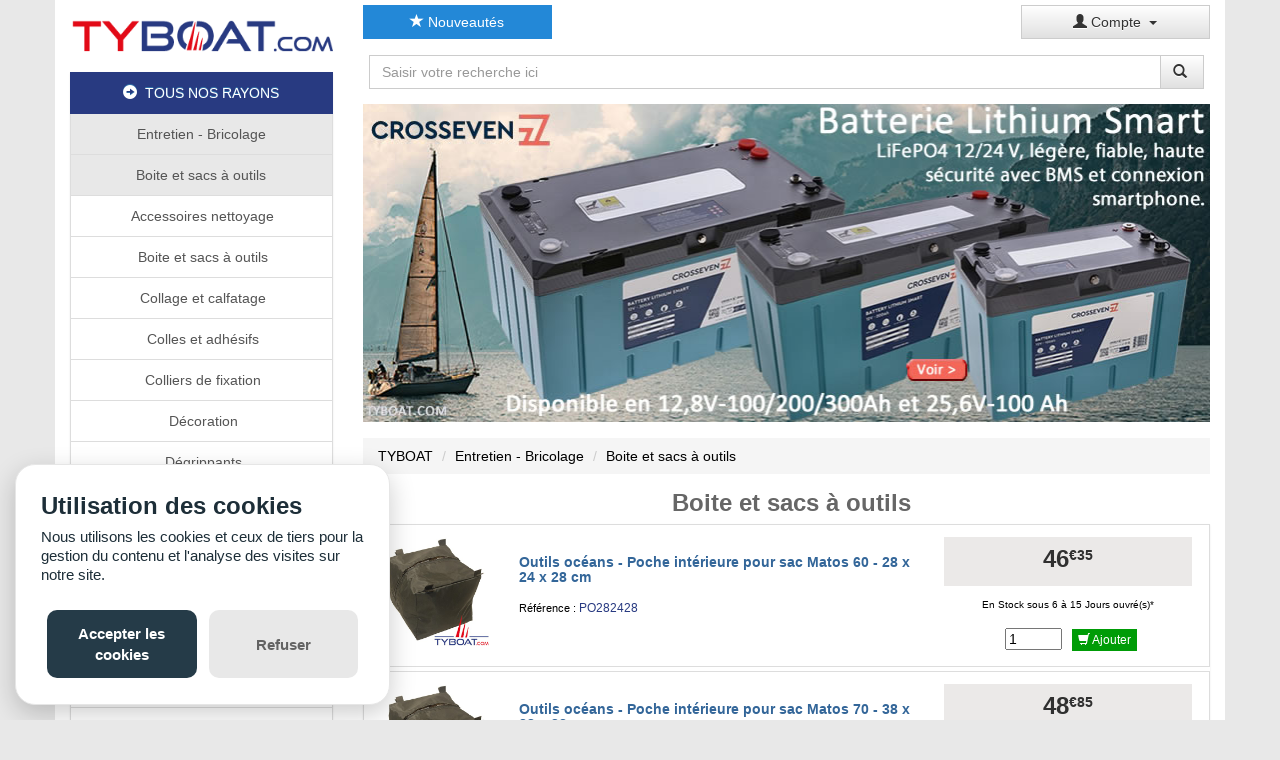

--- FILE ---
content_type: text/html; charset=utf-8
request_url: https://www.tyboat.com/achat/C-2972-boite-et-sacs-a-outils.html
body_size: 9203
content:
<!DOCTYPE html
    PUBLIC "-//W3C//DTD XHTML 1.0 Transitional//EN" "http://www.w3.org/TR/xhtml1/DTD/xhtml1-transitional.dtd">
<html xmlns="http://www.w3.org/1999/xhtml" lang="fr" xml:lang="fr">
<head>
    <link rel="shortcut icon" href="https://www.tyboat.com/images/tyboat_favicon.png" />
    <title>Boite et sacs à outils au meilleur prix - TYBOAT.COM</title>
    <meta HTTP-EQUIV="Content-Type" content="text/html; charset=UTF-8" />
    <meta HTTP-EQUIV="content-style-type" content="text/css" />
    <meta HTTP-EQUIV="Identifier-url" content="https://www.tyboat.com" />
    <meta name="title" content="Boite et sacs à outils au meilleur prix - TYBOAT.COM" />
    <meta name="creator" content="tyboat.com" />
    <meta name="format" content="text/html" />
    <meta name="language" content="fr" />
    <meta name="keywords" content="Boite,et,sacs,à,outils,au,meilleur,prix,TYBOAT.COM" />
    <meta name="description" content="Boite et sacs à outils au meilleur prix - TYBOAT.COM" />
    <meta name="date" content="2026-01-26" />
    <meta name="verify-v1" content="5Ms73nIgkV5eX7Yhx44s0GyZy7sOIlxoV/KlAYsGqf4=" />
    <meta name="msvalidate.01" content="B36CE42E4AAE8EDD3937A7A17F84B24F" />
    <meta name="y_key" content="fbf286bbbbe121d6" />
    <meta name="viewport" content="width=device-width, initial-scale=1.0" />
    <meta itemprop="currency" content="EUR" />

    <link rel="stylesheet" type="text/css" href="https://www.tyboat.com/themes/base/jquery-ui-1.13.2.custom/jquery-ui.min.css" />
    <link rel="stylesheet" type="text/css" href="https://www.tyboat.com/themes/base/css/bootstrap.css?v=6" />
    <link rel="stylesheet" type="text/css" href="https://www.tyboat.com/themes/base/css/tyboat3s.css?v=33" />
    <link rel="stylesheet" type="text/css" href="https://www.tyboat.com/themes/base/css/bootstrap-tyboat.css?v=6" />



    <script language="javascript" type="text/javascript" src="https://www.tyboat.com/themes/base/js/window.js"></script>
    <script language="javascript" type="text/javascript" src="https://www.tyboat.com/themes/base/jquery-ui-1.13.2.custom/external/jquery/jquery.js"></script>
    <script language="javascript" type="text/javascript" src="https://www.tyboat.com/themes/base/jquery-ui-1.13.2.custom/jquery-ui.min.js"></script>
    <script language="javascript" type="text/javascript" src="https://www.tyboat.com/themes/base/js/bootstrap.js"></script>
    <script language="javascript" type="text/javascript" src="https://www.tyboat.com/themes/base/js/validation.js"></script>
    <script language="javascript" type="text/javascript" src="https://www.tyboat.com/themes/base/js/jquery.dataTables.js"></script>
    <script language="javascript" type="text/javascript" src="https://www.tyboat.com/themes/base/js/XHRConnection.js"></script>
    <script language="javascript" type="text/javascript" src="https://www.tyboat.com/themes/base/js/tyboat3d.js?v5"></script>
    <script language="javascript" type="text/javascript" src="https://www.tyboat.com/themes/base/js/glowCookies.js?v1"></script>

    
        <!--[if IE 6]>
            <link rel="stylesheet" href="https://www.tyboat.com/themes/base/css/ie/ie6.css" type="text/css" media="screen" />
        <![endif]-->
    <!--[if lt IE 9]>
            <link rel="stylesheet" type="text/css" href="https://www.tyboat.com/themes/base/css/ie/ie.css" />
        <![endif]-->
    <!-- HTML5 shim and Respond.js IE8 support of HTML5 elements and media queries -->
    <!--[if lt IE 9]>
            <script language="javascript" type="text/javascript" src="https://www.tyboat.com/themes/base/js/html5shiv.js"></script>
            <script language="javascript" type="text/javascript" src="https://www.tyboat.com/themes/base/js/respond.min.js"></script>
            
        <![endif]-->

</head>
<body>
    <a id="top"></a>
    <div class="container" style="background-color: #FFFFFF;">
        <!-- <div class="col-md-12 hidden-lg hidden-xs" style="height: 51px">&nbsp;</div>-->
        <noscript>
            <div class="col-lg-12 col-md-12 col-sm-12 col-xs-12" style="height: 10px;">&nbsp;</div>
            <div class="col-lg-12 col-md-12 col-sm-12 col-xs-12">
                <div class="alert alert-danger">
                    <span style="text-align: center;">
                        <strong>IMPORTANT : La navigation sur ce site n&eacute;cessite l'activation de Javascript dans les param&egrave;tres de votre
                            navigateur</strong>
                    </span>
                </div>
            </div>
        </noscript>
<div class="row">
    <div class="col-md-3 hidden-sm hidden-xs">
                   <div class="row">
            <div class="col-lg-12 col-md-12 col-sm-6 col-xs-8">
                <a href="https://www.tyboat.com/index.html"><img class="image_miniature" style="padding-top : 20px; padding-bottom: 5px;" alt="Logo TYBOAT.com" src="https://www.tyboat.com/images/tyboat_logo_paysage.png"></img></a>       
            </div>
        </div>
                   <div class="col-md-12" style="height: 5px;"></div>
                      <div class="col-md-12" style="height: 10px;"></div>
           
        <div class="list-group text-center">
            <a href="https://www.tyboat.com/index.html" class="list-group-item active" style="text-decoration: none;"
               alt="Catalogue TYBOAT.COM"><span class="glyphicon glyphicon-circle-arrow-right"></span>&nbsp;&nbsp;TOUS
                NOS RAYONS</a>
            <a class='list-group-item' style='background-color: #e8e8e8;' href='https://www.tyboat.com/achat/C-195-entretien-bricolage.html'>Entretien - Bricolage</a>
<a class='list-group-item' style='background-color: #e8e8e8;' href='https://www.tyboat.com/achat/C-2972-boite-et-sacs-a-outils.html'>Boite et sacs à outils</a>
                <a href="https://www.tyboat.com/achat/C-1270-accessoires-nettoyage.html"
                   class="list-group-item"
                   alt="TYBOAT.COM - Accessoires nettoyage">&nbsp;Accessoires nettoyage</a>
                            <a href="https://www.tyboat.com/achat/C-2972-boite-et-sacs-a-outils.html"
                   class="list-group-item"
                   alt="TYBOAT.COM - Boite et sacs à outils">&nbsp;Boite et sacs à outils</a>
                            <a href="https://www.tyboat.com/achat/C-728-collage-et-calfatage.html"
                   class="list-group-item"
                   alt="TYBOAT.COM - Collage et calfatage">&nbsp;Collage et calfatage</a>
                            <a href="https://www.tyboat.com/achat/C-726-colles-et-adhesifs.html"
                   class="list-group-item"
                   alt="TYBOAT.COM - Colles et adhésifs">&nbsp;Colles et adhésifs</a>
                            <a href="https://www.tyboat.com/achat/C-3457-colliers-de-fixation.html"
                   class="list-group-item"
                   alt="TYBOAT.COM - Colliers de fixation">&nbsp;Colliers de fixation</a>
                            <a href="https://www.tyboat.com/achat/C-2098-decoration.html"
                   class="list-group-item"
                   alt="TYBOAT.COM - Décoration">&nbsp;Décoration</a>
                            <a href="https://www.tyboat.com/achat/C-2092-degrippants.html"
                   class="list-group-item"
                   alt="TYBOAT.COM - Dégrippants">&nbsp;Dégrippants</a>
                            <a href="https://www.tyboat.com/achat/C-2792-deshumidificateur-absorbeur-d-humidite.html"
                   class="list-group-item"
                   alt="TYBOAT.COM - Déshumidificateur - Absorbeur d'humidité">&nbsp;Déshumidificateur - Absorbeur d'humidité</a>
                            <a href="https://www.tyboat.com/achat/C-2875-embases-adhesives.html"
                   class="list-group-item"
                   alt="TYBOAT.COM - Embases adhésives">&nbsp;Embases adhésives</a>
                            <a href="https://www.tyboat.com/achat/C-2910-entretien-electrique-et-electronique.html"
                   class="list-group-item"
                   alt="TYBOAT.COM - Entretien électrique et électronique">&nbsp;Entretien électrique et électronique</a>
                            <a href="https://www.tyboat.com/achat/C-1392-entretien-moteur.html"
                   class="list-group-item"
                   alt="TYBOAT.COM - Entretien moteur">&nbsp;Entretien moteur</a>
                            <a href="https://www.tyboat.com/achat/C-394-epoxy-polyester.html"
                   class="list-group-item"
                   alt="TYBOAT.COM - Epoxy - Polyester">&nbsp;Epoxy - Polyester</a>
                            <a href="https://www.tyboat.com/achat/C-2600-equipements-de-protection-individuel.html"
                   class="list-group-item"
                   alt="TYBOAT.COM - Équipements de protection individuel">&nbsp;Équipements de protection individuel</a>
                            <a href="https://www.tyboat.com/achat/C-2908-graisses-et-lubrifiants.html"
                   class="list-group-item"
                   alt="TYBOAT.COM - Graisses et lubrifiants">&nbsp;Graisses et lubrifiants</a>
                            <a href="https://www.tyboat.com/achat/C-803-grattoirs.html"
                   class="list-group-item"
                   alt="TYBOAT.COM - Grattoirs">&nbsp;Grattoirs</a>
                            <a href="https://www.tyboat.com/achat/C-2913-impermeabilisant.html"
                   class="list-group-item"
                   alt="TYBOAT.COM - Imperméabilisant">&nbsp;Imperméabilisant</a>
                            <a href="https://www.tyboat.com/achat/C-2133-masquage-et-adhesifs.html"
                   class="list-group-item"
                   alt="TYBOAT.COM - Masquage et Adhésifs">&nbsp;Masquage et Adhésifs</a>
                            <a href="https://www.tyboat.com/achat/C-1748-masques-de-protection.html"
                   class="list-group-item"
                   alt="TYBOAT.COM - Masques de protection">&nbsp;Masques de protection</a>
                            <a href="https://www.tyboat.com/achat/C-508-mastics.html"
                   class="list-group-item"
                   alt="TYBOAT.COM - Mastics">&nbsp;Mastics</a>
                            <a href="https://www.tyboat.com/achat/C-811-outillages.html"
                   class="list-group-item"
                   alt="TYBOAT.COM - Outillages">&nbsp;Outillages</a>
                            <a href="https://www.tyboat.com/achat/C-639-produits-entretien.html"
                   class="list-group-item"
                   alt="TYBOAT.COM - Produits entretien">&nbsp;Produits entretien</a>
                            <a href="https://www.tyboat.com/achat/C-3321-quincaillerie.html"
                   class="list-group-item"
                   alt="TYBOAT.COM - Quincaillerie">&nbsp;Quincaillerie</a>
                            <a href="https://www.tyboat.com/achat/C-3290-reparation-pneumatique.html"
                   class="list-group-item"
                   alt="TYBOAT.COM - Réparation pneumatique">&nbsp;Réparation pneumatique</a>
                            <a href="https://www.tyboat.com/achat/C-1096-scies-trepans-cloches.html"
                   class="list-group-item"
                   alt="TYBOAT.COM - Scies trépans - cloches">&nbsp;Scies trépans - cloches</a>
                            <a href="https://www.tyboat.com/achat/C-2114-ventouse-de-carenage.html"
                   class="list-group-item"
                   alt="TYBOAT.COM - Ventouse de carénage">&nbsp;Ventouse de carénage</a>
                    </div>
        <div class="list-group text-center">
            <a href="https://www.tyboat.com/achat/marques.php" class="list-group-item active"
               style="text-decoration: none;" alt="Toutes nos marques - TYBOAT.COM"><span
                        class="glyphicon glyphicon-circle-arrow-right"></span>&nbsp;&nbsp;TOUTES NOS MARQUES</a>
        </div>
                   <div class="col-md-12" style="height: 5px;"></div>
                    <div class="row">
            <div class="col-lg-12 col-md-12 col-sm-6 col-xs-8">
                <div class="panel panel-primary"style="border: none;">
                    <img class="image_miniature" alt="Paiement s&eacute;curis&eacute; 3D Secure" src="https://www.tyboat.com/images/tyboat_livraison.jpg">

                </div>
            </div>
        </div>
        <div class="row">
            <div class="col-lg-12 col-md-12 col-sm-6 col-xs-8">
                <div class="panel panel-primary">
                    <div class="panel-heading">O&ugrave; sommes nous ?</div>
                    <div class="panel-body" style="text-align:center;">
                        <img class="image_miniature" src="https://www.tyboat.com/images/Tyboat-Finistere.gif" alt="TYBOAT.COM"/>
                        <p class="bleu12" style="text-align:center;"><b>TYBOAT.COM</b><br/>
                            35, Route de Mo&euml;lan<br/>
                            29360 CLOHARS-CARNOET<br/>
                            Du Lundi au Vendredi<br/>
                            de 9h &agrave; 17h <br/>
                            ---<br/>
                            T&eacute;l: 02.98.39.72.58*<br/>
                            <b>* Standard ouvert:</b></br>
                            Du Lundi au Vendredi</br>
                            de 10h à 13h</br>
                            ---<br/>
                        </p>
                    </div>
                </div>      
            </div>
        </div>
        <div class="row">
            <div class="col-lg-12 col-md-12 col-sm-6 col-xs-8">
                <div class="panel panel-primary">
                    <div class="panel-heading">Paiement 100% s&eacute;curis&eacute;</div>
                    <div class="panel-body" style="text-align:center;">
                        <img class="image_miniature" alt="Paiement s&eacute;curis&eacute; 3D Secure" src="https://www.tyboat.com/images/citelis-3D_Secure.jpg">
                    </div>
                </div>      
            </div>
        </div>
            </div>
    <div class="col-md-9 col-xs-12">
        <div class="row">
                <div class="hidden-lg hidden-md col-sm-12 col-xs-12">
        <a href="https://www.tyboat.com/index.html"><img alt="TYBOAT.COM" style="width: 100%; padding-top: 10px;" src="https://www.tyboat.com/images/tyboat_logo_paysage_720.png" /></a>
    </div>
    <div class="col-lg-12 col-md-12 col-sm-12 col-xs-12">
        <div class="row">
            <div class="col-lg-3 col-md-3 col-sm-6 col-xs-6" style="padding-top: 5px">
                                    <a href="https://www.tyboat.com/achat/nouveautes.html" class="btn btn-info" style="width: 100%"><span class="glyphicon glyphicon-star"></span>&nbsp;Nouveaut&eacute;s</a>
                            </div>
            <div class="col-lg-3 col-md-3 col-sm-6 col-xs-6" style="padding-top: 5px">
                                    <span>&nbsp;</span>
                            </div>
            <div class="col-lg-3 col-md-3 col-sm-6 col-xs-6" style="padding-top: 5px">
                                    <a id="panier_total" style="display: none;" href="https://www.tyboat.com/achat/caddie-affichage.html" class="btn btn-success" style="width: 100%"><span class="glyphicon glyphicon-shopping-cart"></span>&nbsp;Panier&nbsp;(0)&nbsp;</a>
                            </div>
            <div class="col-lg-3 col-md-3 col-sm-6 col-xs-6" style="padding-top: 5px">
                <div class="dropdown">
                    <button class="btn btn-default dropdown-toggle" style="width: 100%; margin:0px;" type="button" id="dropdownMenu1" data-toggle="dropdown" aria-haspopup="true" aria-expanded="true">
                        <span class="glyphicon glyphicon-user"></span>&nbsp;Compte&nbsp;
                        <span class="caret"></span>
                    </button>
                    <ul class="dropdown-menu" aria-labelledby="dropdownMenu1">
                                                    <li><a href="https://www.tyboat.com/utilisateurs/connexion.html">S'identifier</a></li>
                                            </ul>
                </div>
            </div>

        </div>
        <div class="row">
            <div class="col-lg-12 col-md-12 col-sm-12 col-xs-12" style="height: 10px;"></div>
        </div>

        <div class="row">
            <div class="col-md-12 col-sm-12 col-lg-12 col-xs-12">

                <div class="input-group">
                    <input type="text" id="motcle" name="motcle" value="" class="form-control" placeholder="Saisir votre recherche ici">
                    <span class="input-group-btn">
                        <button class="btn btn-default" type="button" onclick="search();"><span class="glyphicon glyphicon-search"></span>&nbsp;</button></span>
                </div>
            </div>
        </div>
    </div>
    <div class="row">
        <div class="col-lg-12 col-md-12 col-sm-12 col-xs-12" style="height: 10px;"></div>
    </div>

                <div class="col-md-12" style="height: 5px;"></div>
            <div class="col-lg-12 col-md-12 col-sm-12 col-xs-12">
                        <div id="carousel" class="carousel slide" data-ride="carousel">  
            <!-- Carousel items -->  
            <div class="carousel-inner"> 
                                                <div class="item active"><a href="https://www.tyboat.com/achat/C-2422-batteries-lithium-et-accessoires.html#pk_campaign=CROSSBATLITH"><img class="image_slider" src="https://www.tyboat.com/media/slider/tyboat_crosseven_batterie_lithium_V1.jpg" alt="Présentation batteries lithium Crosseven 12,6 Volt"/></a></div>
                                        </div>  
            <!-- Carousel nav -->  
            <a class="carousel-control left" href="#carousel" data-slide="prev"></a>  
            <a class="carousel-control right" href="#carousel" data-slide="next"></a>  
        </div>  
                </div>
            <div class="col-lg-12 col-md-12 col-sm-12 col-xs-12">
                            </div>
            <div class="col-md-12" style="height: 5px;"></div>
            <div class="col-lg-12 col-md-12 col-sm-12 col-xs-12">
                <ul class='breadcrumb'>
<li><a href='../index.html'>TYBOAT</a><span class='divider'></span></li>
<li><a href='https://www.tyboat.com/achat/C-195-entretien-bricolage.html'>Entretien - Bricolage</a><span class='divider'></span></li>
<li><a href='https://www.tyboat.com/achat/C-2972-boite-et-sacs-a-outils.html'>Boite et sacs à outils</a><span class='divider'></span></li>
</ul>
            </div>
            <div class="col-lg-12 col-md-12 col-sm-12 col-xs-12">
                        <div>
            <div class="well_product">
                <h1 itemprop="name">Boite et sacs à outils</h1>
            </div>
        </div>
                    </div>
        </div>
        <div class="row">
            <div class="col-md-12">
                    </div>
        </div>
        <div class="row">
            <div class="col-md-11 col-md-offset-1">
                                    </div>
        </div>
        <div class="row">
            <div class="col-md-12">
        

    <ul class="list-group">
        
            <li class="list-group-item 
                ">
                <div class="row">
                    <div class="col-md-12">
                        <div class="row">
                            <div class="col-md-2">
                                <a href="../achat/P-59731-outils-oceans_outils-oceans-poche-interieure-pour-sac-matos-60-28-x-24-x-28-cm.html" alt="Outils océans - Poche intérieure pour sac Matos 60 - 28 x 24 x 28 cm">
                                                                            <div><img class="image_miniature_produit" src="https://www.tyboat.com/administrer/upload/outils-oceans-poche-interieure-pour-sac-matos-60-28-x-24-x-28-cm_po282428_5615356_1.jpg" alt="Outils océans - Poche intérieure pour sac Matos 60 - 28 x 24 x 28 cm"></div>
                                                                    </a>
                                <div style="height: 10px;"></div>
                            </div>
                                                        <div class="col-md-6">
                                <h2><a href="../achat/P-59731-outils-oceans_outils-oceans-poche-interieure-pour-sac-matos-60-28-x-24-x-28-cm.html" alt="Outils océans - Poche intérieure pour sac Matos 60 - 28 x 24 x 28 cm">
                                        <span class="bleu14">Outils océans - Poche intérieure pour sac Matos 60 - 28 x 24 x 28 cm</span>
                                    </a></h2>
                                                                    <div style="height: 5px;"></div>
                                    <span class="noir11">R&eacute;f&eacute;rence :&nbsp;</span><span class="bleu12">PO282428</span>
                                    <div style="height: 5px;"></div>
                                    
                            </div>
                                                            <div class="col-md-4">
                                    <div class="row">
                                        <div class="col-md-12 col-xs-12">
                                            <div class="row" style="margin: 2px;">
                                                <div class="col-md-12 col-xs-12">
                                                    <div class="row" style="background-color: #EBE9E8;">
                                                        <div class="col-md-12 col-xs-12">
                                                                                                                            <span class="btn_prix_big Prix" style="text-align: center;"><b>46<sup>€35</sup></b></span>
                                                                                                                    </div>
                                                                                                                <div style="height: 5px;"></div>
                                                    </div>
                                                </div>
                                                <div style="height: 10px;"></div>
                                            </div>
                                        </div>
                                        <div class="col-md-12 col-xs-12">
                                            <div class="row">
                                                <div class="col-md-12 col-xs-12" style="text-align: center;">
                                                    <div style="background-color: #FFFFFF;">
                                                                                                                    <span class="noir10">En Stock sous 6 à 15 Jours ouvré(s)*</span>
                                                                                                            </div>
                                                </div>
                                                <div style="height: 10px;"></div>
                                                <div class="col-md-12 col-xs-12" style="text-align: center; vertical-align: middle;">
                                                    <input type="number" style="height: 22px;" id="qte_59731" name="qte_59731" min="1" max="100" value="1" size="3" style="width:50px; text-align:center;">
                                                    <input type="hidden" name="id" value="59731">
                                                    <input type="hidden" name="reference" value="PO282428">
                                                    <button class="btn btn-success btn-xs" style="margin:0px;" onclick="addcart(59731, document.getElementById('qte_59731').value);"><span class="glyphicon glyphicon-shopping-cart"></span>&nbsp;Ajouter</button>
                                                </div>



                                            </div>
                                        </div>
                                    </div>
                                </div>
                                                    </div>


            </li>
            <div style="height: 5px;"></div>
        
            <li class="list-group-item 
                ">
                <div class="row">
                    <div class="col-md-12">
                        <div class="row">
                            <div class="col-md-2">
                                <a href="../achat/P-59732-outils-oceans_outils-oceans-poche-interieure-pour-sac-matos-70-38-x-28-x-32-cm.html" alt="Outils océans - Poche intérieure pour sac Matos 70 - 38 x 28 x 32 cm">
                                                                            <div><img class="image_miniature_produit" src="https://www.tyboat.com/administrer/upload/outils-oceans-poche-interieure-pour-sac-matos-70-38-x-28-x-32-cm_po382832_1.jpg" alt="Outils océans - Poche intérieure pour sac Matos 70 - 38 x 28 x 32 cm"></div>
                                                                    </a>
                                <div style="height: 10px;"></div>
                            </div>
                                                        <div class="col-md-6">
                                <h2><a href="../achat/P-59732-outils-oceans_outils-oceans-poche-interieure-pour-sac-matos-70-38-x-28-x-32-cm.html" alt="Outils océans - Poche intérieure pour sac Matos 70 - 38 x 28 x 32 cm">
                                        <span class="bleu14">Outils océans - Poche intérieure pour sac Matos 70 - 38 x 28 x 32 cm</span>
                                    </a></h2>
                                                                    <div style="height: 5px;"></div>
                                    <span class="noir11">R&eacute;f&eacute;rence :&nbsp;</span><span class="bleu12">PO382832</span>
                                    <div style="height: 5px;"></div>
                                    
                            </div>
                                                            <div class="col-md-4">
                                    <div class="row">
                                        <div class="col-md-12 col-xs-12">
                                            <div class="row" style="margin: 2px;">
                                                <div class="col-md-12 col-xs-12">
                                                    <div class="row" style="background-color: #EBE9E8;">
                                                        <div class="col-md-12 col-xs-12">
                                                                                                                            <span class="btn_prix_big Prix" style="text-align: center;"><b>48<sup>€85</sup></b></span>
                                                                                                                    </div>
                                                                                                                <div style="height: 5px;"></div>
                                                    </div>
                                                </div>
                                                <div style="height: 10px;"></div>
                                            </div>
                                        </div>
                                        <div class="col-md-12 col-xs-12">
                                            <div class="row">
                                                <div class="col-md-12 col-xs-12" style="text-align: center;">
                                                    <div style="background-color: #FFFFFF;">
                                                                                                                    <span class="noir10">En Stock sous 6 à 15 Jours ouvré(s)*</span>
                                                                                                            </div>
                                                </div>
                                                <div style="height: 10px;"></div>
                                                <div class="col-md-12 col-xs-12" style="text-align: center; vertical-align: middle;">
                                                    <input type="number" style="height: 22px;" id="qte_59732" name="qte_59732" min="1" max="100" value="1" size="3" style="width:50px; text-align:center;">
                                                    <input type="hidden" name="id" value="59732">
                                                    <input type="hidden" name="reference" value="PO382832">
                                                    <button class="btn btn-success btn-xs" style="margin:0px;" onclick="addcart(59732, document.getElementById('qte_59732').value);"><span class="glyphicon glyphicon-shopping-cart"></span>&nbsp;Ajouter</button>
                                                </div>



                                            </div>
                                        </div>
                                    </div>
                                </div>
                                                    </div>


            </li>
            <div style="height: 5px;"></div>
        
            <li class="list-group-item 
                ">
                <div class="row">
                    <div class="col-md-12">
                        <div class="row">
                            <div class="col-md-2">
                                <a href="../achat/P-59743-outils-oceans_outils-oceans-sacoche-outils-avec-rabat-rouge-45-x-15-x-15-cm.html" alt="Outils océans - Sacoche outils avec rabat - Rouge - 45 x 15 x 15 cm">
                                                                            <div><img class="image_miniature_produit" src="https://www.tyboat.com/administrer/upload/outils-oceans-sacoche-outils-avec-rabat-rouge-45-x-15-x-15-cm_co10rouge_3548711_1.jpg" alt="Outils océans - Sacoche outils avec rabat - Rouge - 45 x 15 x 15 cm"></div>
                                                                    </a>
                                <div style="height: 10px;"></div>
                            </div>
                                                        <div class="col-md-6">
                                <h2><a href="../achat/P-59743-outils-oceans_outils-oceans-sacoche-outils-avec-rabat-rouge-45-x-15-x-15-cm.html" alt="Outils océans - Sacoche outils avec rabat - Rouge - 45 x 15 x 15 cm">
                                        <span class="bleu14">Outils océans - Sacoche outils avec rabat - Rouge - 45 x 15 x 15 cm</span>
                                    </a></h2>
                                                                    <div style="height: 5px;"></div>
                                    <span class="noir11">R&eacute;f&eacute;rence :&nbsp;</span><span class="bleu12">CO10ROUGE</span>
                                    <div style="height: 5px;"></div>
                                    
                            </div>
                                                            <div class="col-md-4">
                                    <div class="row">
                                        <div class="col-md-12 col-xs-12">
                                            <div class="row" style="margin: 2px;">
                                                <div class="col-md-12 col-xs-12">
                                                    <div class="row" style="background-color: #EBE9E8;">
                                                        <div class="col-md-12 col-xs-12">
                                                                                                                            <span class="btn_prix_big Prix" style="text-align: center;"><b>98<sup>€70</sup></b></span>
                                                                                                                    </div>
                                                                                                                <div style="height: 5px;"></div>
                                                    </div>
                                                </div>
                                                <div style="height: 10px;"></div>
                                            </div>
                                        </div>
                                        <div class="col-md-12 col-xs-12">
                                            <div class="row">
                                                <div class="col-md-12 col-xs-12" style="text-align: center;">
                                                    <div style="background-color: #FFFFFF;">
                                                                                                                    <span class="noir10">En Stock sous 6 à 15 Jours ouvré(s)*</span>
                                                                                                            </div>
                                                </div>
                                                <div style="height: 10px;"></div>
                                                <div class="col-md-12 col-xs-12" style="text-align: center; vertical-align: middle;">
                                                    <input type="number" style="height: 22px;" id="qte_59743" name="qte_59743" min="1" max="100" value="1" size="3" style="width:50px; text-align:center;">
                                                    <input type="hidden" name="id" value="59743">
                                                    <input type="hidden" name="reference" value="CO10ROUGE">
                                                    <button class="btn btn-success btn-xs" style="margin:0px;" onclick="addcart(59743, document.getElementById('qte_59743').value);"><span class="glyphicon glyphicon-shopping-cart"></span>&nbsp;Ajouter</button>
                                                </div>



                                            </div>
                                        </div>
                                    </div>
                                </div>
                                                    </div>


            </li>
            <div style="height: 5px;"></div>
        
            <li class="list-group-item 
                ">
                <div class="row">
                    <div class="col-md-12">
                        <div class="row">
                            <div class="col-md-2">
                                <a href="../achat/P-59742-outils-oceans_outils-oceans-sacoche-outils-avec-rabat-marine-45-x-15-x-15-cm.html" alt="Outils océans - Sacoche outils avec rabat - Marine - 45 x 15 x 15 cm">
                                                                            <div><img class="image_miniature_produit" src="https://www.tyboat.com/administrer/upload/outils-oceans-sacoche-outils-avec-rabat-marine-45-x-15-x-15-cm_co10marine_3531117_1.jpg" alt="Outils océans - Sacoche outils avec rabat - Marine - 45 x 15 x 15 cm"></div>
                                                                    </a>
                                <div style="height: 10px;"></div>
                            </div>
                                                        <div class="col-md-6">
                                <h2><a href="../achat/P-59742-outils-oceans_outils-oceans-sacoche-outils-avec-rabat-marine-45-x-15-x-15-cm.html" alt="Outils océans - Sacoche outils avec rabat - Marine - 45 x 15 x 15 cm">
                                        <span class="bleu14">Outils océans - Sacoche outils avec rabat - Marine - 45 x 15 x 15 cm</span>
                                    </a></h2>
                                                                    <div style="height: 5px;"></div>
                                    <span class="noir11">R&eacute;f&eacute;rence :&nbsp;</span><span class="bleu12">CO10MARINE</span>
                                    <div style="height: 5px;"></div>
                                    
                            </div>
                                                            <div class="col-md-4">
                                    <div class="row">
                                        <div class="col-md-12 col-xs-12">
                                            <div class="row" style="margin: 2px;">
                                                <div class="col-md-12 col-xs-12">
                                                    <div class="row" style="background-color: #EBE9E8;">
                                                        <div class="col-md-12 col-xs-12">
                                                                                                                            <span class="btn_prix_big Prix" style="text-align: center;"><b>98<sup>€70</sup></b></span>
                                                                                                                    </div>
                                                                                                                <div style="height: 5px;"></div>
                                                    </div>
                                                </div>
                                                <div style="height: 10px;"></div>
                                            </div>
                                        </div>
                                        <div class="col-md-12 col-xs-12">
                                            <div class="row">
                                                <div class="col-md-12 col-xs-12" style="text-align: center;">
                                                    <div style="background-color: #FFFFFF;">
                                                                                                                    <span class="noir10">En Stock sous 6 à 15 Jours ouvré(s)*</span>
                                                                                                            </div>
                                                </div>
                                                <div style="height: 10px;"></div>
                                                <div class="col-md-12 col-xs-12" style="text-align: center; vertical-align: middle;">
                                                    <input type="number" style="height: 22px;" id="qte_59742" name="qte_59742" min="1" max="100" value="1" size="3" style="width:50px; text-align:center;">
                                                    <input type="hidden" name="id" value="59742">
                                                    <input type="hidden" name="reference" value="CO10MARINE">
                                                    <button class="btn btn-success btn-xs" style="margin:0px;" onclick="addcart(59742, document.getElementById('qte_59742').value);"><span class="glyphicon glyphicon-shopping-cart"></span>&nbsp;Ajouter</button>
                                                </div>



                                            </div>
                                        </div>
                                    </div>
                                </div>
                                                    </div>


            </li>
            <div style="height: 5px;"></div>
        
            <li class="list-group-item 
                list-group-item-vert">
                <div class="row">
                    <div class="col-md-12">
                        <div class="row">
                            <div class="col-md-2">
                                <a href="../achat/P-59747-outils-oceans_outils-oceans-sacoche-outils-avec-rabat-rouge-35-x-20-x-10-cm.html" alt="Outils océans - Sacoche outils avec rabat - Rouge - 35 x 20 x 10 cm">
                                                                            <div><img class="image_miniature_produit" src="https://www.tyboat.com/administrer/upload/outils-oceans-sacoche-outils-avec-rabat-rouge-35-x-20-x-10-cm_co3rouge_3680126_1.jpg" alt="Outils océans - Sacoche outils avec rabat - Rouge - 35 x 20 x 10 cm"></div>
                                                                    </a>
                                <div style="height: 10px;"></div>
                            </div>
                                                        <div class="col-md-6">
                                <h2><a href="../achat/P-59747-outils-oceans_outils-oceans-sacoche-outils-avec-rabat-rouge-35-x-20-x-10-cm.html" alt="Outils océans - Sacoche outils avec rabat - Rouge - 35 x 20 x 10 cm">
                                        <span class="bleu14">Outils océans - Sacoche outils avec rabat - Rouge - 35 x 20 x 10 cm</span>
                                    </a></h2>
                                                                    <div style="height: 5px;"></div>
                                    <span class="noir11">R&eacute;f&eacute;rence :&nbsp;</span><span class="bleu12">CO3ROUGE</span>
                                    <div style="height: 5px;"></div>
                                    
                            </div>
                                                            <div class="col-md-4">
                                    <div class="row">
                                        <div class="col-md-12 col-xs-12">
                                            <div class="row" style="margin: 2px;">
                                                <div class="col-md-12 col-xs-12">
                                                    <div class="row" style="background-color: #EBE9E8;">
                                                        <div class="col-md-12 col-xs-12">
                                                                                                                            <span class="btn_prix_big Prix" style="text-align: center;"><b>122<sup>€00</sup></b></span>
                                                                                                                    </div>
                                                                                                                <div style="height: 5px;"></div>
                                                    </div>
                                                </div>
                                                <div style="height: 10px;"></div>
                                            </div>
                                        </div>
                                        <div class="col-md-12 col-xs-12">
                                            <div class="row">
                                                <div class="col-md-12 col-xs-12" style="text-align: center;">
                                                    <div style="background-color: #FFFFFF;">
                                                                                                                    <img style="border:0;" src="https://www.tyboat.com/images/dispo1.gif">&nbsp;<span class="vert10c">En Stock</span>
                                                                                                            </div>
                                                </div>
                                                <div style="height: 10px;"></div>
                                                <div class="col-md-12 col-xs-12" style="text-align: center; vertical-align: middle;">
                                                    <input type="number" style="height: 22px;" id="qte_59747" name="qte_59747" min="1" max="100" value="1" size="3" style="width:50px; text-align:center;">
                                                    <input type="hidden" name="id" value="59747">
                                                    <input type="hidden" name="reference" value="CO3ROUGE">
                                                    <button class="btn btn-success btn-xs" style="margin:0px;" onclick="addcart(59747, document.getElementById('qte_59747').value);"><span class="glyphicon glyphicon-shopping-cart"></span>&nbsp;Ajouter</button>
                                                </div>



                                            </div>
                                        </div>
                                    </div>
                                </div>
                                                    </div>


            </li>
            <div style="height: 5px;"></div>
        
            <li class="list-group-item 
                ">
                <div class="row">
                    <div class="col-md-12">
                        <div class="row">
                            <div class="col-md-2">
                                <a href="../achat/P-59746-outils-oceans_outils-oceans-sacoche-outils-avec-rabat-marine-35-x-20-x-10-cm.html" alt="Outils océans - Sacoche outils avec rabat - Marine - 35 x 20 x 10 cm">
                                                                            <div><img class="image_miniature_produit" src="https://www.tyboat.com/administrer/upload/outils-oceans-sacoche-outils-avec-rabat-marine-35-x-20-x-10-cm_co3marine_3663098_1.jpg" alt="Outils océans - Sacoche outils avec rabat - Marine - 35 x 20 x 10 cm"></div>
                                                                    </a>
                                <div style="height: 10px;"></div>
                            </div>
                                                        <div class="col-md-6">
                                <h2><a href="../achat/P-59746-outils-oceans_outils-oceans-sacoche-outils-avec-rabat-marine-35-x-20-x-10-cm.html" alt="Outils océans - Sacoche outils avec rabat - Marine - 35 x 20 x 10 cm">
                                        <span class="bleu14">Outils océans - Sacoche outils avec rabat - Marine - 35 x 20 x 10 cm</span>
                                    </a></h2>
                                                                    <div style="height: 5px;"></div>
                                    <span class="noir11">R&eacute;f&eacute;rence :&nbsp;</span><span class="bleu12">CO3MARINE</span>
                                    <div style="height: 5px;"></div>
                                    
                            </div>
                                                            <div class="col-md-4">
                                    <div class="row">
                                        <div class="col-md-12 col-xs-12">
                                            <div class="row" style="margin: 2px;">
                                                <div class="col-md-12 col-xs-12">
                                                    <div class="row" style="background-color: #EBE9E8;">
                                                        <div class="col-md-12 col-xs-12">
                                                                                                                            <span class="btn_prix_big Prix" style="text-align: center;"><b>122<sup>€00</sup></b></span>
                                                                                                                    </div>
                                                                                                                <div style="height: 5px;"></div>
                                                    </div>
                                                </div>
                                                <div style="height: 10px;"></div>
                                            </div>
                                        </div>
                                        <div class="col-md-12 col-xs-12">
                                            <div class="row">
                                                <div class="col-md-12 col-xs-12" style="text-align: center;">
                                                    <div style="background-color: #FFFFFF;">
                                                                                                                    <span class="noir10">En Stock sous 6 à 15 Jours ouvré(s)*</span>
                                                                                                            </div>
                                                </div>
                                                <div style="height: 10px;"></div>
                                                <div class="col-md-12 col-xs-12" style="text-align: center; vertical-align: middle;">
                                                    <input type="number" style="height: 22px;" id="qte_59746" name="qte_59746" min="1" max="100" value="1" size="3" style="width:50px; text-align:center;">
                                                    <input type="hidden" name="id" value="59746">
                                                    <input type="hidden" name="reference" value="CO3MARINE">
                                                    <button class="btn btn-success btn-xs" style="margin:0px;" onclick="addcart(59746, document.getElementById('qte_59746').value);"><span class="glyphicon glyphicon-shopping-cart"></span>&nbsp;Ajouter</button>
                                                </div>



                                            </div>
                                        </div>
                                    </div>
                                </div>
                                                    </div>


            </li>
            <div style="height: 5px;"></div>
        
            <li class="list-group-item 
                ">
                <div class="row">
                    <div class="col-md-12">
                        <div class="row">
                            <div class="col-md-2">
                                <a href="../achat/P-70307-outils-oceans_outils-oceans-sacoche-outils-avec-rabat-noire-45-x-24-x-26-cm.html" alt="Outils océans - Sacoche outils avec rabat - Noire - 45 x 24 x 26 cm">
                                                                            <div><img class="image_miniature_produit" src="https://www.tyboat.com/administrer/upload/outils-oceans-sacoche-outils-avec-rabat-noire-45-x-24-x-26-cm_co2-bf_5214796_1.jpg" alt="Outils océans - Sacoche outils avec rabat - Noire - 45 x 24 x 26 cm"></div>
                                                                    </a>
                                <div style="height: 10px;"></div>
                            </div>
                                                        <div class="col-md-6">
                                <h2><a href="../achat/P-70307-outils-oceans_outils-oceans-sacoche-outils-avec-rabat-noire-45-x-24-x-26-cm.html" alt="Outils océans - Sacoche outils avec rabat - Noire - 45 x 24 x 26 cm">
                                        <span class="bleu14">Outils océans - Sacoche outils avec rabat - Noire - 45 x 24 x 26 cm</span>
                                    </a></h2>
                                                                    <div style="height: 5px;"></div>
                                    <span class="noir11">R&eacute;f&eacute;rence :&nbsp;</span><span class="bleu12">CO2,BF</span>
                                    <div style="height: 5px;"></div>
                                    
                            </div>
                                                            <div class="col-md-4">
                                    <div class="row">
                                        <div class="col-md-12 col-xs-12">
                                            <div class="row" style="margin: 2px;">
                                                <div class="col-md-12 col-xs-12">
                                                    <div class="row" style="background-color: #EBE9E8;">
                                                        <div class="col-md-12 col-xs-12">
                                                                                                                            <span class="btn_prix_big Prix" style="text-align: center;"><b>126<sup>€90</sup></b></span>
                                                                                                                    </div>
                                                                                                                <div style="height: 5px;"></div>
                                                    </div>
                                                </div>
                                                <div style="height: 10px;"></div>
                                            </div>
                                        </div>
                                        <div class="col-md-12 col-xs-12">
                                            <div class="row">
                                                <div class="col-md-12 col-xs-12" style="text-align: center;">
                                                    <div style="background-color: #FFFFFF;">
                                                                                                                    <span class="noir10">En Stock sous 6 à 15 Jours ouvré(s)*</span>
                                                                                                            </div>
                                                </div>
                                                <div style="height: 10px;"></div>
                                                <div class="col-md-12 col-xs-12" style="text-align: center; vertical-align: middle;">
                                                    <input type="number" style="height: 22px;" id="qte_70307" name="qte_70307" min="1" max="100" value="1" size="3" style="width:50px; text-align:center;">
                                                    <input type="hidden" name="id" value="70307">
                                                    <input type="hidden" name="reference" value="CO2,BF">
                                                    <button class="btn btn-success btn-xs" style="margin:0px;" onclick="addcart(70307, document.getElementById('qte_70307').value);"><span class="glyphicon glyphicon-shopping-cart"></span>&nbsp;Ajouter</button>
                                                </div>



                                            </div>
                                        </div>
                                    </div>
                                </div>
                                                    </div>


            </li>
            <div style="height: 5px;"></div>
        
            <li class="list-group-item 
                list-group-item-vert">
                <div class="row">
                    <div class="col-md-12">
                        <div class="row">
                            <div class="col-md-2">
                                <a href="../achat/P-59745-outils-oceans_outils-oceans-sacoche-outils-avec-rabat-rouge-45-x-24-x-26-cm.html" alt="Outils océans - Sacoche outils avec rabat - Rouge - 45 x 24 x 26 cm">
                                                                            <div><img class="image_miniature_produit" src="https://www.tyboat.com/administrer/upload/outils-oceans-sacoche-outils-avec-rabat-rouge-45-x-24-x-26-cm_co2rouge_3601543_1.jpg" alt="Outils océans - Sacoche outils avec rabat - Rouge - 45 x 24 x 26 cm"></div>
                                                                    </a>
                                <div style="height: 10px;"></div>
                            </div>
                                                        <div class="col-md-6">
                                <h2><a href="../achat/P-59745-outils-oceans_outils-oceans-sacoche-outils-avec-rabat-rouge-45-x-24-x-26-cm.html" alt="Outils océans - Sacoche outils avec rabat - Rouge - 45 x 24 x 26 cm">
                                        <span class="bleu14">Outils océans - Sacoche outils avec rabat - Rouge - 45 x 24 x 26 cm</span>
                                    </a></h2>
                                                                    <div style="height: 5px;"></div>
                                    <span class="noir11">R&eacute;f&eacute;rence :&nbsp;</span><span class="bleu12">CO2ROUGE</span>
                                    <div style="height: 5px;"></div>
                                    
                            </div>
                                                            <div class="col-md-4">
                                    <div class="row">
                                        <div class="col-md-12 col-xs-12">
                                            <div class="row" style="margin: 2px;">
                                                <div class="col-md-12 col-xs-12">
                                                    <div class="row" style="background-color: #EBE9E8;">
                                                        <div class="col-md-12 col-xs-12">
                                                                                                                            <span class="btn_prix_big Prix" style="text-align: center;"><b>129<sup>€70</sup></b></span>
                                                                                                                    </div>
                                                                                                                <div style="height: 5px;"></div>
                                                    </div>
                                                </div>
                                                <div style="height: 10px;"></div>
                                            </div>
                                        </div>
                                        <div class="col-md-12 col-xs-12">
                                            <div class="row">
                                                <div class="col-md-12 col-xs-12" style="text-align: center;">
                                                    <div style="background-color: #FFFFFF;">
                                                                                                                    <img style="border:0;" src="https://www.tyboat.com/images/dispo1.gif">&nbsp;<span class="vert10c">En Stock</span>
                                                                                                            </div>
                                                </div>
                                                <div style="height: 10px;"></div>
                                                <div class="col-md-12 col-xs-12" style="text-align: center; vertical-align: middle;">
                                                    <input type="number" style="height: 22px;" id="qte_59745" name="qte_59745" min="1" max="100" value="1" size="3" style="width:50px; text-align:center;">
                                                    <input type="hidden" name="id" value="59745">
                                                    <input type="hidden" name="reference" value="CO2ROUGE">
                                                    <button class="btn btn-success btn-xs" style="margin:0px;" onclick="addcart(59745, document.getElementById('qte_59745').value);"><span class="glyphicon glyphicon-shopping-cart"></span>&nbsp;Ajouter</button>
                                                </div>



                                            </div>
                                        </div>
                                    </div>
                                </div>
                                                    </div>


            </li>
            <div style="height: 5px;"></div>
        
            <li class="list-group-item 
                list-group-item-vert">
                <div class="row">
                    <div class="col-md-12">
                        <div class="row">
                            <div class="col-md-2">
                                <a href="../achat/P-59744-outils-oceans_outils-oceans-sacoche-outils-avec-rabat-marine-45-x-24-x-26-cm.html" alt="Outils océans - Sacoche outils avec rabat - Marine - 45 x 24 x 26 cm">
                                                                            <div><img class="image_miniature_produit" src="https://www.tyboat.com/administrer/upload/outils-oceans-sacoche-outils-avec-rabat-marine-45-x-24-x-26-cm_co2marine_3592388_1.jpg" alt="Outils océans - Sacoche outils avec rabat - Marine - 45 x 24 x 26 cm"></div>
                                                                    </a>
                                <div style="height: 10px;"></div>
                            </div>
                                                        <div class="col-md-6">
                                <h2><a href="../achat/P-59744-outils-oceans_outils-oceans-sacoche-outils-avec-rabat-marine-45-x-24-x-26-cm.html" alt="Outils océans - Sacoche outils avec rabat - Marine - 45 x 24 x 26 cm">
                                        <span class="bleu14">Outils océans - Sacoche outils avec rabat - Marine - 45 x 24 x 26 cm</span>
                                    </a></h2>
                                                                    <div style="height: 5px;"></div>
                                    <span class="noir11">R&eacute;f&eacute;rence :&nbsp;</span><span class="bleu12">CO2MARINE</span>
                                    <div style="height: 5px;"></div>
                                    
                            </div>
                                                            <div class="col-md-4">
                                    <div class="row">
                                        <div class="col-md-12 col-xs-12">
                                            <div class="row" style="margin: 2px;">
                                                <div class="col-md-12 col-xs-12">
                                                    <div class="row" style="background-color: #EBE9E8;">
                                                        <div class="col-md-12 col-xs-12">
                                                                                                                            <span class="btn_prix_big Prix" style="text-align: center;"><b>129<sup>€70</sup></b></span>
                                                                                                                    </div>
                                                                                                                <div style="height: 5px;"></div>
                                                    </div>
                                                </div>
                                                <div style="height: 10px;"></div>
                                            </div>
                                        </div>
                                        <div class="col-md-12 col-xs-12">
                                            <div class="row">
                                                <div class="col-md-12 col-xs-12" style="text-align: center;">
                                                    <div style="background-color: #FFFFFF;">
                                                                                                                    <img style="border:0;" src="https://www.tyboat.com/images/dispo1.gif">&nbsp;<span class="vert10c">En Stock</span>
                                                                                                            </div>
                                                </div>
                                                <div style="height: 10px;"></div>
                                                <div class="col-md-12 col-xs-12" style="text-align: center; vertical-align: middle;">
                                                    <input type="number" style="height: 22px;" id="qte_59744" name="qte_59744" min="1" max="100" value="1" size="3" style="width:50px; text-align:center;">
                                                    <input type="hidden" name="id" value="59744">
                                                    <input type="hidden" name="reference" value="CO2MARINE">
                                                    <button class="btn btn-success btn-xs" style="margin:0px;" onclick="addcart(59744, document.getElementById('qte_59744').value);"><span class="glyphicon glyphicon-shopping-cart"></span>&nbsp;Ajouter</button>
                                                </div>



                                            </div>
                                        </div>
                                    </div>
                                </div>
                                                    </div>


            </li>
            <div style="height: 5px;"></div>
        
            <li class="list-group-item 
                ">
                <div class="row">
                    <div class="col-md-12">
                        <div class="row">
                            <div class="col-md-2">
                                <a href="../achat/P-59716-outils-oceans_outils-oceans-sac-a-dos-a-outils-bleu-32-x-45-x-16-cm.html" alt="Outils océans - Sac à dos à outils - Bleu - 32 x 45 x 16 cm">
                                                                            <div><img class="image_miniature_produit" src="https://www.tyboat.com/administrer/upload/outils-oceans-sac-a-dos-a-outils-bleu-32-x-45-x-16-cm_sd324516-1c_4271348_1.jpg" alt="Outils océans - Sac à dos à outils - Bleu - 32 x 45 x 16 cm"></div>
                                                                    </a>
                                <div style="height: 10px;"></div>
                            </div>
                                                        <div class="col-md-6">
                                <h2><a href="../achat/P-59716-outils-oceans_outils-oceans-sac-a-dos-a-outils-bleu-32-x-45-x-16-cm.html" alt="Outils océans - Sac à dos à outils - Bleu - 32 x 45 x 16 cm">
                                        <span class="bleu14">Outils océans - Sac à dos à outils - Bleu - 32 x 45 x 16 cm</span>
                                    </a></h2>
                                                                    <div style="height: 5px;"></div>
                                    <span class="noir11">R&eacute;f&eacute;rence :&nbsp;</span><span class="bleu12">SD324516,1C</span>
                                    <div style="height: 5px;"></div>
                                    
                            </div>
                                                            <div class="col-md-4">
                                    <div class="row">
                                        <div class="col-md-12 col-xs-12">
                                            <div class="row" style="margin: 2px;">
                                                <div class="col-md-12 col-xs-12">
                                                    <div class="row" style="background-color: #EBE9E8;">
                                                        <div class="col-md-12 col-xs-12">
                                                                                                                            <span class="btn_prix_big Prix" style="text-align: center;"><b>146<sup>€00</sup></b></span>
                                                                                                                    </div>
                                                                                                                <div style="height: 5px;"></div>
                                                    </div>
                                                </div>
                                                <div style="height: 10px;"></div>
                                            </div>
                                        </div>
                                        <div class="col-md-12 col-xs-12">
                                            <div class="row">
                                                <div class="col-md-12 col-xs-12" style="text-align: center;">
                                                    <div style="background-color: #FFFFFF;">
                                                                                                                    <span class="noir10">En Stock sous 6 à 15 Jours ouvré(s)*</span>
                                                                                                            </div>
                                                </div>
                                                <div style="height: 10px;"></div>
                                                <div class="col-md-12 col-xs-12" style="text-align: center; vertical-align: middle;">
                                                    <input type="number" style="height: 22px;" id="qte_59716" name="qte_59716" min="1" max="100" value="1" size="3" style="width:50px; text-align:center;">
                                                    <input type="hidden" name="id" value="59716">
                                                    <input type="hidden" name="reference" value="SD324516,1C">
                                                    <button class="btn btn-success btn-xs" style="margin:0px;" onclick="addcart(59716, document.getElementById('qte_59716').value);"><span class="glyphicon glyphicon-shopping-cart"></span>&nbsp;Ajouter</button>
                                                </div>



                                            </div>
                                        </div>
                                    </div>
                                </div>
                                                    </div>


            </li>
            <div style="height: 5px;"></div>
        
            <li class="list-group-item 
                ">
                <div class="row">
                    <div class="col-md-12">
                        <div class="row">
                            <div class="col-md-2">
                                <a href="../achat/P-59715-outils-oceans_outils-oceans-sac-a-dos-a-outils-a-roulettes-bleu-32-x-45-x-16-cm.html" alt="Outils océans - Sac à dos à outils à roulettes - Bleu - 32 x 45 x 16 cm">
                                                                            <div><img class="image_miniature_produit" src="https://www.tyboat.com/administrer/upload/outils-oceans-sac-a-dos-a-outils-a-roulettes-bleu-32-x-45-x-16-cm_sd324516-1c-rl_4234314_1.jpg" alt="Outils océans - Sac à dos à outils à roulettes - Bleu - 32 x 45 x 16 cm"></div>
                                                                    </a>
                                <div style="height: 10px;"></div>
                            </div>
                                                        <div class="col-md-6">
                                <h2><a href="../achat/P-59715-outils-oceans_outils-oceans-sac-a-dos-a-outils-a-roulettes-bleu-32-x-45-x-16-cm.html" alt="Outils océans - Sac à dos à outils à roulettes - Bleu - 32 x 45 x 16 cm">
                                        <span class="bleu14">Outils océans - Sac à dos à outils à roulettes - Bleu - 32 x 45 x 16 cm</span>
                                    </a></h2>
                                                                    <div style="height: 5px;"></div>
                                    <span class="noir11">R&eacute;f&eacute;rence :&nbsp;</span><span class="bleu12">SD324516,1C,RL</span>
                                    <div style="height: 5px;"></div>
                                    
                            </div>
                                                            <div class="col-md-4">
                                    <div class="row">
                                        <div class="col-md-12 col-xs-12">
                                            <div class="row" style="margin: 2px;">
                                                <div class="col-md-12 col-xs-12">
                                                    <div class="row" style="background-color: #EBE9E8;">
                                                        <div class="col-md-12 col-xs-12">
                                                                                                                            <span class="btn_prix_big Prix" style="text-align: center;"><b>147<sup>€00</sup></b></span>
                                                                                                                    </div>
                                                                                                                <div style="height: 5px;"></div>
                                                    </div>
                                                </div>
                                                <div style="height: 10px;"></div>
                                            </div>
                                        </div>
                                        <div class="col-md-12 col-xs-12">
                                            <div class="row">
                                                <div class="col-md-12 col-xs-12" style="text-align: center;">
                                                    <div style="background-color: #FFFFFF;">
                                                                                                                    <span class="noir10">En Stock sous 6 à 15 Jours ouvré(s)*</span>
                                                                                                            </div>
                                                </div>
                                                <div style="height: 10px;"></div>
                                                <div class="col-md-12 col-xs-12" style="text-align: center; vertical-align: middle;">
                                                    <input type="number" style="height: 22px;" id="qte_59715" name="qte_59715" min="1" max="100" value="1" size="3" style="width:50px; text-align:center;">
                                                    <input type="hidden" name="id" value="59715">
                                                    <input type="hidden" name="reference" value="SD324516,1C,RL">
                                                    <button class="btn btn-success btn-xs" style="margin:0px;" onclick="addcart(59715, document.getElementById('qte_59715').value);"><span class="glyphicon glyphicon-shopping-cart"></span>&nbsp;Ajouter</button>
                                                </div>



                                            </div>
                                        </div>
                                    </div>
                                </div>
                                                    </div>


            </li>
            <div style="height: 5px;"></div>
        
            <li class="list-group-item 
                ">
                <div class="row">
                    <div class="col-md-12">
                        <div class="row">
                            <div class="col-md-2">
                                <a href="../achat/P-59728-outils-oceans_outils-oceans-matos-60-sac-de-matossage-rouge-60-x-28-x-28.html" alt="Outils océans - Matos 60 - Sac de matossage Rouge - 60 x 28 x 28">
                                                                            <div><img class="image_miniature_produit" src="https://www.tyboat.com/administrer/upload/outils-oceans-matos-60-sac-de-matossage-rouge-60-x-28-x-28_matos60rouge_5572562_1.jpg" alt="Outils océans - Matos 60 - Sac de matossage Rouge - 60 x 28 x 28"></div>
                                                                    </a>
                                <div style="height: 10px;"></div>
                            </div>
                                                        <div class="col-md-6">
                                <h2><a href="../achat/P-59728-outils-oceans_outils-oceans-matos-60-sac-de-matossage-rouge-60-x-28-x-28.html" alt="Outils océans - Matos 60 - Sac de matossage Rouge - 60 x 28 x 28">
                                        <span class="bleu14">Outils océans - Matos 60 - Sac de matossage Rouge - 60 x 28 x 28</span>
                                    </a></h2>
                                                                    <div style="height: 5px;"></div>
                                    <span class="noir11">R&eacute;f&eacute;rence :&nbsp;</span><span class="bleu12">MATOS60ROUGE</span>
                                    <div style="height: 5px;"></div>
                                    
                            </div>
                                                            <div class="col-md-4">
                                    <div class="row">
                                        <div class="col-md-12 col-xs-12">
                                            <div class="row" style="margin: 2px;">
                                                <div class="col-md-12 col-xs-12">
                                                    <div class="row" style="background-color: #EBE9E8;">
                                                        <div class="col-md-12 col-xs-12">
                                                                                                                            <span class="btn_prix_big Prix" style="text-align: center;"><b>167<sup>€90</sup></b></span>
                                                                                                                    </div>
                                                                                                                <div style="height: 5px;"></div>
                                                    </div>
                                                </div>
                                                <div style="height: 10px;"></div>
                                            </div>
                                        </div>
                                        <div class="col-md-12 col-xs-12">
                                            <div class="row">
                                                <div class="col-md-12 col-xs-12" style="text-align: center;">
                                                    <div style="background-color: #FFFFFF;">
                                                                                                                    <span class="noir10">En Stock sous 6 à 15 Jours ouvré(s)*</span>
                                                                                                            </div>
                                                </div>
                                                <div style="height: 10px;"></div>
                                                <div class="col-md-12 col-xs-12" style="text-align: center; vertical-align: middle;">
                                                    <input type="number" style="height: 22px;" id="qte_59728" name="qte_59728" min="1" max="100" value="1" size="3" style="width:50px; text-align:center;">
                                                    <input type="hidden" name="id" value="59728">
                                                    <input type="hidden" name="reference" value="MATOS60ROUGE">
                                                    <button class="btn btn-success btn-xs" style="margin:0px;" onclick="addcart(59728, document.getElementById('qte_59728').value);"><span class="glyphicon glyphicon-shopping-cart"></span>&nbsp;Ajouter</button>
                                                </div>



                                            </div>
                                        </div>
                                    </div>
                                </div>
                                                    </div>


            </li>
            <div style="height: 5px;"></div>
        
            <li class="list-group-item 
                ">
                <div class="row">
                    <div class="col-md-12">
                        <div class="row">
                            <div class="col-md-2">
                                <a href="../achat/P-59727-outils-oceans_outils-oceans-matos-60-sac-de-matossage-marine-60-x-28-x-28.html" alt="Outils océans - Matos 60 - Sac de matossage Marine - 60 x 28 x 28">
                                                                            <div><img class="image_miniature_produit" src="https://www.tyboat.com/administrer/upload/outils-oceans-matos-60-sac-de-matossage-marine-60-x-28-x-28_matos60marine_5566266_1.jpg" alt="Outils océans - Matos 60 - Sac de matossage Marine - 60 x 28 x 28"></div>
                                                                    </a>
                                <div style="height: 10px;"></div>
                            </div>
                                                        <div class="col-md-6">
                                <h2><a href="../achat/P-59727-outils-oceans_outils-oceans-matos-60-sac-de-matossage-marine-60-x-28-x-28.html" alt="Outils océans - Matos 60 - Sac de matossage Marine - 60 x 28 x 28">
                                        <span class="bleu14">Outils océans - Matos 60 - Sac de matossage Marine - 60 x 28 x 28</span>
                                    </a></h2>
                                                                    <div style="height: 5px;"></div>
                                    <span class="noir11">R&eacute;f&eacute;rence :&nbsp;</span><span class="bleu12">MATOS60MARINE</span>
                                    <div style="height: 5px;"></div>
                                    
                            </div>
                                                            <div class="col-md-4">
                                    <div class="row">
                                        <div class="col-md-12 col-xs-12">
                                            <div class="row" style="margin: 2px;">
                                                <div class="col-md-12 col-xs-12">
                                                    <div class="row" style="background-color: #EBE9E8;">
                                                        <div class="col-md-12 col-xs-12">
                                                                                                                            <span class="btn_prix_big Prix" style="text-align: center;"><b>167<sup>€90</sup></b></span>
                                                                                                                    </div>
                                                                                                                <div style="height: 5px;"></div>
                                                    </div>
                                                </div>
                                                <div style="height: 10px;"></div>
                                            </div>
                                        </div>
                                        <div class="col-md-12 col-xs-12">
                                            <div class="row">
                                                <div class="col-md-12 col-xs-12" style="text-align: center;">
                                                    <div style="background-color: #FFFFFF;">
                                                                                                                    <span class="noir10">En Stock sous 6 à 15 Jours ouvré(s)*</span>
                                                                                                            </div>
                                                </div>
                                                <div style="height: 10px;"></div>
                                                <div class="col-md-12 col-xs-12" style="text-align: center; vertical-align: middle;">
                                                    <input type="number" style="height: 22px;" id="qte_59727" name="qte_59727" min="1" max="100" value="1" size="3" style="width:50px; text-align:center;">
                                                    <input type="hidden" name="id" value="59727">
                                                    <input type="hidden" name="reference" value="MATOS60MARINE">
                                                    <button class="btn btn-success btn-xs" style="margin:0px;" onclick="addcart(59727, document.getElementById('qte_59727').value);"><span class="glyphicon glyphicon-shopping-cart"></span>&nbsp;Ajouter</button>
                                                </div>



                                            </div>
                                        </div>
                                    </div>
                                </div>
                                                    </div>


            </li>
            <div style="height: 5px;"></div>
        
            <li class="list-group-item 
                ">
                <div class="row">
                    <div class="col-md-12">
                        <div class="row">
                            <div class="col-md-2">
                                <a href="../achat/P-59730-outils-oceans_outils-oceans-matos-70-sac-de-matossage-rouge-70-x-32-x-32.html" alt="Outils océans - Matos 70 - Sac de matossage Rouge - 70 x 32 x 32">
                                                                            <div><img class="image_miniature_produit" src="https://www.tyboat.com/administrer/upload/outils-oceans-matos-70-sac-de-matossage-rouge-70-x-32-x-32_matos70rouge_5583752_1.jpg" alt="Outils océans - Matos 70 - Sac de matossage Rouge - 70 x 32 x 32"></div>
                                                                    </a>
                                <div style="height: 10px;"></div>
                            </div>
                                                        <div class="col-md-6">
                                <h2><a href="../achat/P-59730-outils-oceans_outils-oceans-matos-70-sac-de-matossage-rouge-70-x-32-x-32.html" alt="Outils océans - Matos 70 - Sac de matossage Rouge - 70 x 32 x 32">
                                        <span class="bleu14">Outils océans - Matos 70 - Sac de matossage Rouge - 70 x 32 x 32</span>
                                    </a></h2>
                                                                    <div style="height: 5px;"></div>
                                    <span class="noir11">R&eacute;f&eacute;rence :&nbsp;</span><span class="bleu12">MATOS70ROUGE</span>
                                    <div style="height: 5px;"></div>
                                    
                            </div>
                                                            <div class="col-md-4">
                                    <div class="row">
                                        <div class="col-md-12 col-xs-12">
                                            <div class="row" style="margin: 2px;">
                                                <div class="col-md-12 col-xs-12">
                                                    <div class="row" style="background-color: #EBE9E8;">
                                                        <div class="col-md-12 col-xs-12">
                                                                                                                            <span class="btn_prix_big Prix" style="text-align: center;"><b>189<sup>€00</sup></b></span>
                                                                                                                    </div>
                                                                                                                <div style="height: 5px;"></div>
                                                    </div>
                                                </div>
                                                <div style="height: 10px;"></div>
                                            </div>
                                        </div>
                                        <div class="col-md-12 col-xs-12">
                                            <div class="row">
                                                <div class="col-md-12 col-xs-12" style="text-align: center;">
                                                    <div style="background-color: #FFFFFF;">
                                                                                                                    <span class="noir10">En Stock sous 6 à 15 Jours ouvré(s)*</span>
                                                                                                            </div>
                                                </div>
                                                <div style="height: 10px;"></div>
                                                <div class="col-md-12 col-xs-12" style="text-align: center; vertical-align: middle;">
                                                    <input type="number" style="height: 22px;" id="qte_59730" name="qte_59730" min="1" max="100" value="1" size="3" style="width:50px; text-align:center;">
                                                    <input type="hidden" name="id" value="59730">
                                                    <input type="hidden" name="reference" value="MATOS70ROUGE">
                                                    <button class="btn btn-success btn-xs" style="margin:0px;" onclick="addcart(59730, document.getElementById('qte_59730').value);"><span class="glyphicon glyphicon-shopping-cart"></span>&nbsp;Ajouter</button>
                                                </div>



                                            </div>
                                        </div>
                                    </div>
                                </div>
                                                    </div>


            </li>
            <div style="height: 5px;"></div>
        
            <li class="list-group-item 
                ">
                <div class="row">
                    <div class="col-md-12">
                        <div class="row">
                            <div class="col-md-2">
                                <a href="../achat/P-59729-outils-oceans_outils-oceans-matos-70-sac-de-matossage-marine-70-x-32-x-32.html" alt="Outils océans - Matos 70 - Sac de matossage Marine - 70 x 32 x 32">
                                                                            <div><img class="image_miniature_produit" src="https://www.tyboat.com/administrer/upload/outils-oceans-matos-70-sac-de-matossage-marine-70-x-32-x-32_matos70marine_1.jpg" alt="Outils océans - Matos 70 - Sac de matossage Marine - 70 x 32 x 32"></div>
                                                                    </a>
                                <div style="height: 10px;"></div>
                            </div>
                                                        <div class="col-md-6">
                                <h2><a href="../achat/P-59729-outils-oceans_outils-oceans-matos-70-sac-de-matossage-marine-70-x-32-x-32.html" alt="Outils océans - Matos 70 - Sac de matossage Marine - 70 x 32 x 32">
                                        <span class="bleu14">Outils océans - Matos 70 - Sac de matossage Marine - 70 x 32 x 32</span>
                                    </a></h2>
                                                                    <div style="height: 5px;"></div>
                                    <span class="noir11">R&eacute;f&eacute;rence :&nbsp;</span><span class="bleu12">MATOS70MARINE</span>
                                    <div style="height: 5px;"></div>
                                    
                            </div>
                                                            <div class="col-md-4">
                                    <div class="row">
                                        <div class="col-md-12 col-xs-12">
                                            <div class="row" style="margin: 2px;">
                                                <div class="col-md-12 col-xs-12">
                                                    <div class="row" style="background-color: #EBE9E8;">
                                                        <div class="col-md-12 col-xs-12">
                                                                                                                            <span class="btn_prix_big Prix" style="text-align: center;"><b>189<sup>€00</sup></b></span>
                                                                                                                    </div>
                                                                                                                <div style="height: 5px;"></div>
                                                    </div>
                                                </div>
                                                <div style="height: 10px;"></div>
                                            </div>
                                        </div>
                                        <div class="col-md-12 col-xs-12">
                                            <div class="row">
                                                <div class="col-md-12 col-xs-12" style="text-align: center;">
                                                    <div style="background-color: #FFFFFF;">
                                                                                                                    <span class="noir10">En Stock sous 6 à 15 Jours ouvré(s)*</span>
                                                                                                            </div>
                                                </div>
                                                <div style="height: 10px;"></div>
                                                <div class="col-md-12 col-xs-12" style="text-align: center; vertical-align: middle;">
                                                    <input type="number" style="height: 22px;" id="qte_59729" name="qte_59729" min="1" max="100" value="1" size="3" style="width:50px; text-align:center;">
                                                    <input type="hidden" name="id" value="59729">
                                                    <input type="hidden" name="reference" value="MATOS70MARINE">
                                                    <button class="btn btn-success btn-xs" style="margin:0px;" onclick="addcart(59729, document.getElementById('qte_59729').value);"><span class="glyphicon glyphicon-shopping-cart"></span>&nbsp;Ajouter</button>
                                                </div>



                                            </div>
                                        </div>
                                    </div>
                                </div>
                                                    </div>


            </li>
            <div style="height: 5px;"></div>
        
            <li class="list-group-item 
                ">
                <div class="row">
                    <div class="col-md-12">
                        <div class="row">
                            <div class="col-md-2">
                                <a href="../achat/P-59751-outils-oceans_outils-oceans-sacoche-outils-avec-rabat-rouge-40-x-28-x-17-cm.html" alt="Outils océans - Sacoche outils avec rabat - Rouge - 40 x 28 x 17 cm">
                                                                            <div><img class="image_miniature_produit" src="https://www.tyboat.com/administrer/upload/outils-oceans-sacoche-outils-avec-rabat-rouge-40-x-28-x-17-cm_co6rouge_3817661_1.jpg" alt="Outils océans - Sacoche outils avec rabat - Rouge - 40 x 28 x 17 cm"></div>
                                                                    </a>
                                <div style="height: 10px;"></div>
                            </div>
                                                        <div class="col-md-6">
                                <h2><a href="../achat/P-59751-outils-oceans_outils-oceans-sacoche-outils-avec-rabat-rouge-40-x-28-x-17-cm.html" alt="Outils océans - Sacoche outils avec rabat - Rouge - 40 x 28 x 17 cm">
                                        <span class="bleu14">Outils océans - Sacoche outils avec rabat - Rouge - 40 x 28 x 17 cm</span>
                                    </a></h2>
                                                                    <div style="height: 5px;"></div>
                                    <span class="noir11">R&eacute;f&eacute;rence :&nbsp;</span><span class="bleu12">CO6ROUGE</span>
                                    <div style="height: 5px;"></div>
                                    
                            </div>
                                                            <div class="col-md-4">
                                    <div class="row">
                                        <div class="col-md-12 col-xs-12">
                                            <div class="row" style="margin: 2px;">
                                                <div class="col-md-12 col-xs-12">
                                                    <div class="row" style="background-color: #EBE9E8;">
                                                        <div class="col-md-12 col-xs-12">
                                                                                                                            <span class="btn_prix_big Prix" style="text-align: center;"><b>191<sup>€00</sup></b></span>
                                                                                                                    </div>
                                                                                                                <div style="height: 5px;"></div>
                                                    </div>
                                                </div>
                                                <div style="height: 10px;"></div>
                                            </div>
                                        </div>
                                        <div class="col-md-12 col-xs-12">
                                            <div class="row">
                                                <div class="col-md-12 col-xs-12" style="text-align: center;">
                                                    <div style="background-color: #FFFFFF;">
                                                                                                                    <span class="noir10">En Stock sous 6 à 15 Jours ouvré(s)*</span>
                                                                                                            </div>
                                                </div>
                                                <div style="height: 10px;"></div>
                                                <div class="col-md-12 col-xs-12" style="text-align: center; vertical-align: middle;">
                                                    <input type="number" style="height: 22px;" id="qte_59751" name="qte_59751" min="1" max="100" value="1" size="3" style="width:50px; text-align:center;">
                                                    <input type="hidden" name="id" value="59751">
                                                    <input type="hidden" name="reference" value="CO6ROUGE">
                                                    <button class="btn btn-success btn-xs" style="margin:0px;" onclick="addcart(59751, document.getElementById('qte_59751').value);"><span class="glyphicon glyphicon-shopping-cart"></span>&nbsp;Ajouter</button>
                                                </div>



                                            </div>
                                        </div>
                                    </div>
                                </div>
                                                    </div>


            </li>
            <div style="height: 5px;"></div>
        
            <li class="list-group-item 
                ">
                <div class="row">
                    <div class="col-md-12">
                        <div class="row">
                            <div class="col-md-2">
                                <a href="../achat/P-59750-outils-oceans_outils-oceans-sacoche-outils-avec-rabat-marine-40-x-28-x-17-cm.html" alt="Outils océans - Sacoche outils avec rabat - Marine - 40 x 28 x 17 cm">
                                                                            <div><img class="image_miniature_produit" src="https://www.tyboat.com/administrer/upload/outils-oceans-sacoche-outils-avec-rabat-marine-40-x-28-x-17-cm_co6marine_3805552_1.jpg" alt="Outils océans - Sacoche outils avec rabat - Marine - 40 x 28 x 17 cm"></div>
                                                                    </a>
                                <div style="height: 10px;"></div>
                            </div>
                                                        <div class="col-md-6">
                                <h2><a href="../achat/P-59750-outils-oceans_outils-oceans-sacoche-outils-avec-rabat-marine-40-x-28-x-17-cm.html" alt="Outils océans - Sacoche outils avec rabat - Marine - 40 x 28 x 17 cm">
                                        <span class="bleu14">Outils océans - Sacoche outils avec rabat - Marine - 40 x 28 x 17 cm</span>
                                    </a></h2>
                                                                    <div style="height: 5px;"></div>
                                    <span class="noir11">R&eacute;f&eacute;rence :&nbsp;</span><span class="bleu12">CO6MARINE</span>
                                    <div style="height: 5px;"></div>
                                    
                            </div>
                                                            <div class="col-md-4">
                                    <div class="row">
                                        <div class="col-md-12 col-xs-12">
                                            <div class="row" style="margin: 2px;">
                                                <div class="col-md-12 col-xs-12">
                                                    <div class="row" style="background-color: #EBE9E8;">
                                                        <div class="col-md-12 col-xs-12">
                                                                                                                            <span class="btn_prix_big Prix" style="text-align: center;"><b>191<sup>€00</sup></b></span>
                                                                                                                    </div>
                                                                                                                <div style="height: 5px;"></div>
                                                    </div>
                                                </div>
                                                <div style="height: 10px;"></div>
                                            </div>
                                        </div>
                                        <div class="col-md-12 col-xs-12">
                                            <div class="row">
                                                <div class="col-md-12 col-xs-12" style="text-align: center;">
                                                    <div style="background-color: #FFFFFF;">
                                                                                                                    <span class="noir10">En Stock sous 6 à 15 Jours ouvré(s)*</span>
                                                                                                            </div>
                                                </div>
                                                <div style="height: 10px;"></div>
                                                <div class="col-md-12 col-xs-12" style="text-align: center; vertical-align: middle;">
                                                    <input type="number" style="height: 22px;" id="qte_59750" name="qte_59750" min="1" max="100" value="1" size="3" style="width:50px; text-align:center;">
                                                    <input type="hidden" name="id" value="59750">
                                                    <input type="hidden" name="reference" value="CO6MARINE">
                                                    <button class="btn btn-success btn-xs" style="margin:0px;" onclick="addcart(59750, document.getElementById('qte_59750').value);"><span class="glyphicon glyphicon-shopping-cart"></span>&nbsp;Ajouter</button>
                                                </div>



                                            </div>
                                        </div>
                                    </div>
                                </div>
                                                    </div>


            </li>
            <div style="height: 5px;"></div>
        
            <li class="list-group-item 
                ">
                <div class="row">
                    <div class="col-md-12">
                        <div class="row">
                            <div class="col-md-2">
                                <a href="../achat/P-59748-outils-oceans_outils-oceans-sacoche-outils-avec-rabat-marine-45-x-28-x-26-cm.html" alt="Outils océans - Sacoche outils avec rabat - Marine - 45 x 28 x 26 cm">
                                                                            <div><img class="image_miniature_produit" src="https://www.tyboat.com/administrer/upload/outils-oceans-sacoche-outils-avec-rabat-marine-45-x-28-x-26-cm_co5marine_3710024_1.jpg" alt="Outils océans - Sacoche outils avec rabat - Marine - 45 x 28 x 26 cm"></div>
                                                                    </a>
                                <div style="height: 10px;"></div>
                            </div>
                                                        <div class="col-md-6">
                                <h2><a href="../achat/P-59748-outils-oceans_outils-oceans-sacoche-outils-avec-rabat-marine-45-x-28-x-26-cm.html" alt="Outils océans - Sacoche outils avec rabat - Marine - 45 x 28 x 26 cm">
                                        <span class="bleu14">Outils océans - Sacoche outils avec rabat - Marine - 45 x 28 x 26 cm</span>
                                    </a></h2>
                                                                    <div style="height: 5px;"></div>
                                    <span class="noir11">R&eacute;f&eacute;rence :&nbsp;</span><span class="bleu12">CO5MARINE</span>
                                    <div style="height: 5px;"></div>
                                    
                            </div>
                                                            <div class="col-md-4">
                                    <div class="row">
                                        <div class="col-md-12 col-xs-12">
                                            <div class="row" style="margin: 2px;">
                                                <div class="col-md-12 col-xs-12">
                                                    <div class="row" style="background-color: #EBE9E8;">
                                                        <div class="col-md-12 col-xs-12">
                                                                                                                            <span class="btn_prix_big Prix" style="text-align: center;"><b>198<sup>€00</sup></b></span>
                                                                                                                    </div>
                                                                                                                <div style="height: 5px;"></div>
                                                    </div>
                                                </div>
                                                <div style="height: 10px;"></div>
                                            </div>
                                        </div>
                                        <div class="col-md-12 col-xs-12">
                                            <div class="row">
                                                <div class="col-md-12 col-xs-12" style="text-align: center;">
                                                    <div style="background-color: #FFFFFF;">
                                                                                                                    <span class="noir10">En Stock sous 6 à 15 Jours ouvré(s)*</span>
                                                                                                            </div>
                                                </div>
                                                <div style="height: 10px;"></div>
                                                <div class="col-md-12 col-xs-12" style="text-align: center; vertical-align: middle;">
                                                    <input type="number" style="height: 22px;" id="qte_59748" name="qte_59748" min="1" max="100" value="1" size="3" style="width:50px; text-align:center;">
                                                    <input type="hidden" name="id" value="59748">
                                                    <input type="hidden" name="reference" value="CO5MARINE">
                                                    <button class="btn btn-success btn-xs" style="margin:0px;" onclick="addcart(59748, document.getElementById('qte_59748').value);"><span class="glyphicon glyphicon-shopping-cart"></span>&nbsp;Ajouter</button>
                                                </div>



                                            </div>
                                        </div>
                                    </div>
                                </div>
                                                    </div>


            </li>
            <div style="height: 5px;"></div>
        
            <li class="list-group-item 
                ">
                <div class="row">
                    <div class="col-md-12">
                        <div class="row">
                            <div class="col-md-2">
                                <a href="../achat/P-70308-outils-oceans_outils-oceans-grand-rangement-a-roulettes-noire-45-x-36-x-26-cm.html" alt="Outils océans - Grand rangement à roulettes - Noire - 45 x 36 x 26 cm">
                                                                            <div><img class="image_miniature_produit" src="https://www.tyboat.com/administrer/upload/outils-oceans-grand-rangement-a-roulettes-noire-45-x-36-x-26-cm_co453626-rl_5459045_1.jpg" alt="Outils océans - Grand rangement à roulettes - Noire - 45 x 36 x 26 cm"></div>
                                                                    </a>
                                <div style="height: 10px;"></div>
                            </div>
                                                        <div class="col-md-6">
                                <h2><a href="../achat/P-70308-outils-oceans_outils-oceans-grand-rangement-a-roulettes-noire-45-x-36-x-26-cm.html" alt="Outils océans - Grand rangement à roulettes - Noire - 45 x 36 x 26 cm">
                                        <span class="bleu14">Outils océans - Grand rangement à roulettes - Noire - 45 x 36 x 26 cm</span>
                                    </a></h2>
                                                                    <div style="height: 5px;"></div>
                                    <span class="noir11">R&eacute;f&eacute;rence :&nbsp;</span><span class="bleu12">CO453626,RL</span>
                                    <div style="height: 5px;"></div>
                                    
                            </div>
                                                            <div class="col-md-4">
                                    <div class="row">
                                        <div class="col-md-12 col-xs-12">
                                            <div class="row" style="margin: 2px;">
                                                <div class="col-md-12 col-xs-12">
                                                    <div class="row" style="background-color: #EBE9E8;">
                                                        <div class="col-md-12 col-xs-12">
                                                                                                                            <span class="btn_prix_big Prix" style="text-align: center;"><b>231<sup>€00</sup></b></span>
                                                                                                                    </div>
                                                                                                                <div style="height: 5px;"></div>
                                                    </div>
                                                </div>
                                                <div style="height: 10px;"></div>
                                            </div>
                                        </div>
                                        <div class="col-md-12 col-xs-12">
                                            <div class="row">
                                                <div class="col-md-12 col-xs-12" style="text-align: center;">
                                                    <div style="background-color: #FFFFFF;">
                                                                                                                    <span class="noir10">En Stock sous 6 à 15 Jours ouvré(s)*</span>
                                                                                                            </div>
                                                </div>
                                                <div style="height: 10px;"></div>
                                                <div class="col-md-12 col-xs-12" style="text-align: center; vertical-align: middle;">
                                                    <input type="number" style="height: 22px;" id="qte_70308" name="qte_70308" min="1" max="100" value="1" size="3" style="width:50px; text-align:center;">
                                                    <input type="hidden" name="id" value="70308">
                                                    <input type="hidden" name="reference" value="CO453626,RL">
                                                    <button class="btn btn-success btn-xs" style="margin:0px;" onclick="addcart(70308, document.getElementById('qte_70308').value);"><span class="glyphicon glyphicon-shopping-cart"></span>&nbsp;Ajouter</button>
                                                </div>



                                            </div>
                                        </div>
                                    </div>
                                </div>
                                                    </div>


            </li>
            <div style="height: 5px;"></div>
            </ul>
            <span class="noir11"><b>*</b> D&eacute;lai g&eacute;n&eacute;ralement constat&eacute;, sous r&eacute;serve de disponibilit&eacute; chez notre fournisseur.</span>
                </div>
        </div>
        <div class="row">
            <div class="col-md-11 col-md-offset-1">
                                    </div>
        </div>
        <div class="row">
        <div class="col-md-12" style="height: 30px;"></div>
    </div>
    </div>
</div>
</div>
<footer id="footer">
    <div class="footer_top">
        <div class="container">
            <div class="row">
                <section id="block_contact_infos" class="footer-block col-lg-3 col-md-3 col-sm-6 col-xs-12">
                    <h4>
                        <span>Contactez-nous</span>
                    </h4>
                    <ul>
                        <li><span class="glyphicon glyphicon-arrow-right " aria-hidden="true"></span>&nbsp;<a
                                href="../contact.html">Nous contacter</a></li>
                        <li><span class="glyphicon glyphicon-arrow-right" aria-hidden="true"></span>&nbsp;<a
                                href="../lire/infos-legales.html" title="Informations l&eacute;gales">Informations
                                l&eacute;gales</a></li>
                        <li><span class="glyphicon glyphicon-arrow-right" aria-hidden="true"></span>&nbsp;<a
                                href="../lire/conditions-generales-de-vente.html"
                                title="Conditions g&eacute;n&eacute;rales de vente">Conditions g&eacute;n&eacute;rales
                                de vente</a></li>
                    </ul>
                </section>
                <section id="block_informations" class="footer-block col-lg-3 col-md-3 col-sm-6 col-xs-12">
                    <h4>
                        <span>Informations</span>
                    </h4>
                    <ul>
                        <li><span class="glyphicon glyphicon-arrow-right " aria-hidden="true"></span>&nbsp;<a
                                href="../../achat/marques.php" title="Nos marques">Nos marques</a></li>
                        <li><span class="glyphicon glyphicon-arrow-right " aria-hidden="true"></span>&nbsp;<a
                                href="../../achat/nouveautes.php" title="Nouveautes">Nouveaut&eacute;s</a></li>
                        <li><span class="glyphicon glyphicon-arrow-right " aria-hidden="true"></span>&nbsp;<a
                                href="../../achat/promo.php" title="Promotions">Promotions</a></li>
                    </ul>
                </section>
                <section id="block_contact_infos" class="footer-block col-lg-3 col-md-3 col-sm-6 col-xs-12">
                    <h4>
                        <span>Transports</span>
                    </h4>
                    <ul>
                        <li>
                            <div style="text-align: center;">
                                <img class="image_miniature"
                                    src="../images/bandeau_transporteur.jpg"
                                    alt="TYBOAT.COM - Nos transporteurs">
                            </div>
                        </li>
                    </ul>
                </section>
                <section id="block_newsletter" class="footer-block col-lg-3 col-md-3 col-sm-6 col-xs-12">
                    <h4>
                        <span>Lettre d'informations</span>
                    </h4>
                    <ul>
                        <li>
                            <form class="bs-example form" id="CustomForm" name="entryform"
                                action="../utilisateurs/newsletter.php" method="POST">
                                <div class="form-group">
                                    <h5>Inscrivez-vous &agrave; notre newsletter</h5>
                                    <div class="col-md-9">
                                        <input type="email" class="form-control" id="groupie_email"
                                            name="groupie[email]" placeholder="Votre Email" value="">
                                    </div>
                                    <div class="col-md-3">
                                        <button class="btn btn-warning btn-sm" type="submit"><span
                                                class="glyphicon glyphicon-ok"></span>&nbsp;Valider</button>
                                    </div>
                                </div>
                            </form>
            </div>
            </li>
            </ul>
        </div>
    </div>
    <div class="footer_bottom">
        <div class="navFooterLine">
            <span>TYBOAT.COM Sarl DRE-HOLL 2007-2026 / Une &eacute;quipe de professionnels du
                nautisme &agrave; votre service.</span>
        </div>
    </div>
    </div>
</footer>

<script type="text/javascript">
$(document).ready(function() {
    $("#bandeau").carousel({
        interval: 6000
    });
});
</script>

<script type="text/javascript">
var url_recherche;
$(document).ready(
    $(function() {
        $("#motcle").autocomplete({
            retard: 600,
            minLength: 2,

            source: function(request, response) {
                var objData = {
                    motcle: request.term
                };
                $.ajax({
                    url: "../achat/ajax_search.php",
                    dataType: "json",
                    data: objData,
                    type: 'POST',
                    success: function(data) {
                        response($.map(data, function(item) {
                            return {
                                label: item.designation,
                                value: item.url
                            }
                           
                        }));

                    }
                });

            },
            select: function( event, ui) {
                event.preventDefault();
//                alert(ui.item.value);
//                alert(ui.url);
               window.location.href="../achat/"+ui.item.value;
                }
        })
        
    }));
</script>

<script>
    var _paq = window._paq = window._paq || [];
    /* tracker methods like "setCustomDimension" should be called before "trackPageView" */
    _paq.push(['trackPageView']);
    _paq.push(['enableLinkTracking']);
    (function() {
        var u="//www.tyboat.com/pwk/";
        _paq.push(['setTrackerUrl', u+'matomo.php']);
        _paq.push(['setSiteId', '1']);
        var d=document, g=d.createElement('script'), s=d.getElementsByTagName('script')[0];
        g.async=true; g.src=u+'matomo.js'; s.parentNode.insertBefore(g,s);
    })();
</script>

<!-- Google tag (gtag.js) -->
<script async src="https://www.googletagmanager.com/gtag/js?id=G-0N2FKY34BM"></script>
    <script>
        window.dataLayer = window.dataLayer || [];
        function gtag(){dataLayer.push(arguments);}
        gtag('js', new Date());
        gtag('config', 'G-0N2FKY34BM');
    </script>
    
<script>
    glowCookies.start('fr', {
        style: 1,
        analytics: 'G-0N2FKY34BM',
        policyLink: 'https://www.tyboat.com',
        hideAfterClick: true
    });
</script>

<div class="modal fade" id="myModal" tabindex="-1" role="dialog" aria-labelledby="myModalLabel" aria-hidden="true">
    <div class="modal-dialog">
        <div class="modal-content">
            <div class="modal-header">
                <button type="button" class="close" data-dismiss="modal" aria-hidden="true">×</button>
                <h3 id="myModalLabel">Produit(s) ajout&eacute;(s) &agrave; votre panier</h3>
            </div>
            <div class="modal-body">
                <div class="row">
                    <div class="col-md-12 col-xs-12 col-sm-12">
                        <span id="qtePanier"></span>
                        <p id="designPanier"></p>
                        <p>
                            <span class="noir12" style="text-align: left">R&eacute;f&eacute;rence : </span>
                            <span class="rouge12" id="refPanier"></span>
                        </p>
                    </div>
                </div>
            </div>
            <div class="modal-footer">
                <button class="btn btn-info" style="margin:0px" data-dismiss="modal" aria-hidden="true">Continuer</button>
                <a class="btn btn-success" style="margin:0px;" onclick="location.href = '../../../achat/caddie-affichage.html'">Votre panier</a>
            </div>
        </div>
    </div>
</div>

</body>

</html>

--- FILE ---
content_type: application/javascript
request_url: https://www.tyboat.com/themes/base/js/window.js
body_size: 68
content:

function OpenWin(URL,width,height,nom)
{
	window.open(URL,nom,"toolbar=no,location=no,status=no,menubar=no,scrollbars=yes,width=" + width + ",height=" + height + ",resizable=no");
}

function OpenWin2(URL,width,height,nom)
{
	window.open(URL,nom,"toolbar=no,location=no,status=no,menubar=no,scrollbars=yes,width=" + width + ",height=" + height + ",resizable=yes");
}


